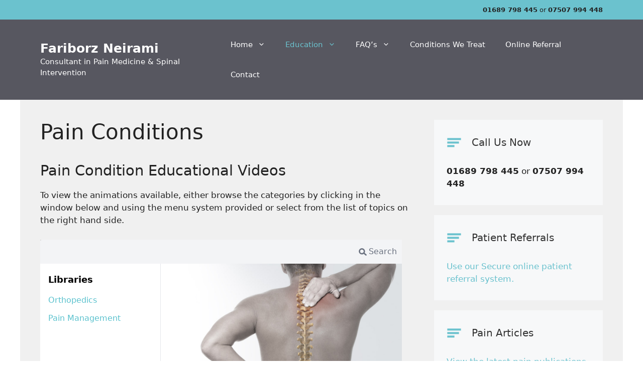

--- FILE ---
content_type: text/html; charset=UTF-8
request_url: https://pain-doc.co.uk/pain-conditions/
body_size: 11248
content:
<!DOCTYPE html>
<html lang="en-US">
<head>
	<meta charset="UTF-8">
	<meta name='robots' content='index, follow, max-image-preview:large, max-snippet:-1, max-video-preview:-1' />
	<style>img:is([sizes="auto" i], [sizes^="auto," i]) { contain-intrinsic-size: 3000px 1500px }</style>
	<meta name="viewport" content="width=device-width, initial-scale=1">
	<!-- This site is optimized with the Yoast SEO plugin v25.5 - https://yoast.com/wordpress/plugins/seo/ -->
	<title>Pain Conditions - Fariborz Neirami</title>
	<link rel="canonical" href="https://pain-doc.co.uk/pain-conditions/" />
	<meta property="og:locale" content="en_US" />
	<meta property="og:type" content="article" />
	<meta property="og:title" content="Pain Conditions - Fariborz Neirami" />
	<meta property="og:description" content="Pain Condition Educational Videos To view the animations available, either browse the categories by clicking in the window below and using the menu system provided or select from the list of topics on the right hand side." />
	<meta property="og:url" content="https://pain-doc.co.uk/pain-conditions/" />
	<meta property="og:site_name" content="Fariborz Neirami" />
	<meta property="article:modified_time" content="2020-06-05T16:50:46+00:00" />
	<meta name="twitter:card" content="summary_large_image" />
	<script type="application/ld+json" class="yoast-schema-graph">{"@context":"https://schema.org","@graph":[{"@type":"WebPage","@id":"https://pain-doc.co.uk/pain-conditions/","url":"https://pain-doc.co.uk/pain-conditions/","name":"Pain Conditions - Fariborz Neirami","isPartOf":{"@id":"https://pain-doc.co.uk/#website"},"datePublished":"2017-11-09T11:18:38+00:00","dateModified":"2020-06-05T16:50:46+00:00","breadcrumb":{"@id":"https://pain-doc.co.uk/pain-conditions/#breadcrumb"},"inLanguage":"en-US","potentialAction":[{"@type":"ReadAction","target":["https://pain-doc.co.uk/pain-conditions/"]}]},{"@type":"BreadcrumbList","@id":"https://pain-doc.co.uk/pain-conditions/#breadcrumb","itemListElement":[{"@type":"ListItem","position":1,"name":"Home","item":"https://pain-doc.co.uk/"},{"@type":"ListItem","position":2,"name":"Pain Conditions"}]},{"@type":"WebSite","@id":"https://pain-doc.co.uk/#website","url":"https://pain-doc.co.uk/","name":"Fariborz Neirami","description":"Consultant in Pain Medicine &amp; Spinal Intervention","potentialAction":[{"@type":"SearchAction","target":{"@type":"EntryPoint","urlTemplate":"https://pain-doc.co.uk/?s={search_term_string}"},"query-input":{"@type":"PropertyValueSpecification","valueRequired":true,"valueName":"search_term_string"}}],"inLanguage":"en-US"}]}</script>
	<!-- / Yoast SEO plugin. -->


<link rel="alternate" type="application/rss+xml" title="Fariborz Neirami &raquo; Feed" href="https://pain-doc.co.uk/feed/" />
<link rel="alternate" type="application/rss+xml" title="Fariborz Neirami &raquo; Comments Feed" href="https://pain-doc.co.uk/comments/feed/" />
<script>
window._wpemojiSettings = {"baseUrl":"https:\/\/s.w.org\/images\/core\/emoji\/16.0.1\/72x72\/","ext":".png","svgUrl":"https:\/\/s.w.org\/images\/core\/emoji\/16.0.1\/svg\/","svgExt":".svg","source":{"concatemoji":"https:\/\/pain-doc.co.uk\/wp-includes\/js\/wp-emoji-release.min.js?ver=6.8.3"}};
/*! This file is auto-generated */
!function(s,n){var o,i,e;function c(e){try{var t={supportTests:e,timestamp:(new Date).valueOf()};sessionStorage.setItem(o,JSON.stringify(t))}catch(e){}}function p(e,t,n){e.clearRect(0,0,e.canvas.width,e.canvas.height),e.fillText(t,0,0);var t=new Uint32Array(e.getImageData(0,0,e.canvas.width,e.canvas.height).data),a=(e.clearRect(0,0,e.canvas.width,e.canvas.height),e.fillText(n,0,0),new Uint32Array(e.getImageData(0,0,e.canvas.width,e.canvas.height).data));return t.every(function(e,t){return e===a[t]})}function u(e,t){e.clearRect(0,0,e.canvas.width,e.canvas.height),e.fillText(t,0,0);for(var n=e.getImageData(16,16,1,1),a=0;a<n.data.length;a++)if(0!==n.data[a])return!1;return!0}function f(e,t,n,a){switch(t){case"flag":return n(e,"\ud83c\udff3\ufe0f\u200d\u26a7\ufe0f","\ud83c\udff3\ufe0f\u200b\u26a7\ufe0f")?!1:!n(e,"\ud83c\udde8\ud83c\uddf6","\ud83c\udde8\u200b\ud83c\uddf6")&&!n(e,"\ud83c\udff4\udb40\udc67\udb40\udc62\udb40\udc65\udb40\udc6e\udb40\udc67\udb40\udc7f","\ud83c\udff4\u200b\udb40\udc67\u200b\udb40\udc62\u200b\udb40\udc65\u200b\udb40\udc6e\u200b\udb40\udc67\u200b\udb40\udc7f");case"emoji":return!a(e,"\ud83e\udedf")}return!1}function g(e,t,n,a){var r="undefined"!=typeof WorkerGlobalScope&&self instanceof WorkerGlobalScope?new OffscreenCanvas(300,150):s.createElement("canvas"),o=r.getContext("2d",{willReadFrequently:!0}),i=(o.textBaseline="top",o.font="600 32px Arial",{});return e.forEach(function(e){i[e]=t(o,e,n,a)}),i}function t(e){var t=s.createElement("script");t.src=e,t.defer=!0,s.head.appendChild(t)}"undefined"!=typeof Promise&&(o="wpEmojiSettingsSupports",i=["flag","emoji"],n.supports={everything:!0,everythingExceptFlag:!0},e=new Promise(function(e){s.addEventListener("DOMContentLoaded",e,{once:!0})}),new Promise(function(t){var n=function(){try{var e=JSON.parse(sessionStorage.getItem(o));if("object"==typeof e&&"number"==typeof e.timestamp&&(new Date).valueOf()<e.timestamp+604800&&"object"==typeof e.supportTests)return e.supportTests}catch(e){}return null}();if(!n){if("undefined"!=typeof Worker&&"undefined"!=typeof OffscreenCanvas&&"undefined"!=typeof URL&&URL.createObjectURL&&"undefined"!=typeof Blob)try{var e="postMessage("+g.toString()+"("+[JSON.stringify(i),f.toString(),p.toString(),u.toString()].join(",")+"));",a=new Blob([e],{type:"text/javascript"}),r=new Worker(URL.createObjectURL(a),{name:"wpTestEmojiSupports"});return void(r.onmessage=function(e){c(n=e.data),r.terminate(),t(n)})}catch(e){}c(n=g(i,f,p,u))}t(n)}).then(function(e){for(var t in e)n.supports[t]=e[t],n.supports.everything=n.supports.everything&&n.supports[t],"flag"!==t&&(n.supports.everythingExceptFlag=n.supports.everythingExceptFlag&&n.supports[t]);n.supports.everythingExceptFlag=n.supports.everythingExceptFlag&&!n.supports.flag,n.DOMReady=!1,n.readyCallback=function(){n.DOMReady=!0}}).then(function(){return e}).then(function(){var e;n.supports.everything||(n.readyCallback(),(e=n.source||{}).concatemoji?t(e.concatemoji):e.wpemoji&&e.twemoji&&(t(e.twemoji),t(e.wpemoji)))}))}((window,document),window._wpemojiSettings);
</script>
<style id='wp-emoji-styles-inline-css'>

	img.wp-smiley, img.emoji {
		display: inline !important;
		border: none !important;
		box-shadow: none !important;
		height: 1em !important;
		width: 1em !important;
		margin: 0 0.07em !important;
		vertical-align: -0.1em !important;
		background: none !important;
		padding: 0 !important;
	}
</style>
<link rel='stylesheet' id='wp-block-library-css' href='https://pain-doc.co.uk/wp-includes/css/dist/block-library/style.min.css?ver=6.8.3' media='all' />
<style id='classic-theme-styles-inline-css'>
/*! This file is auto-generated */
.wp-block-button__link{color:#fff;background-color:#32373c;border-radius:9999px;box-shadow:none;text-decoration:none;padding:calc(.667em + 2px) calc(1.333em + 2px);font-size:1.125em}.wp-block-file__button{background:#32373c;color:#fff;text-decoration:none}
</style>
<style id='global-styles-inline-css'>
:root{--wp--preset--aspect-ratio--square: 1;--wp--preset--aspect-ratio--4-3: 4/3;--wp--preset--aspect-ratio--3-4: 3/4;--wp--preset--aspect-ratio--3-2: 3/2;--wp--preset--aspect-ratio--2-3: 2/3;--wp--preset--aspect-ratio--16-9: 16/9;--wp--preset--aspect-ratio--9-16: 9/16;--wp--preset--color--black: #000000;--wp--preset--color--cyan-bluish-gray: #abb8c3;--wp--preset--color--white: #ffffff;--wp--preset--color--pale-pink: #f78da7;--wp--preset--color--vivid-red: #cf2e2e;--wp--preset--color--luminous-vivid-orange: #ff6900;--wp--preset--color--luminous-vivid-amber: #fcb900;--wp--preset--color--light-green-cyan: #7bdcb5;--wp--preset--color--vivid-green-cyan: #00d084;--wp--preset--color--pale-cyan-blue: #8ed1fc;--wp--preset--color--vivid-cyan-blue: #0693e3;--wp--preset--color--vivid-purple: #9b51e0;--wp--preset--color--contrast: var(--contrast);--wp--preset--color--contrast-2: var(--contrast-2);--wp--preset--color--contrast-3: var(--contrast-3);--wp--preset--color--base: var(--base);--wp--preset--color--base-2: var(--base-2);--wp--preset--color--base-3: var(--base-3);--wp--preset--color--accent: var(--accent);--wp--preset--gradient--vivid-cyan-blue-to-vivid-purple: linear-gradient(135deg,rgba(6,147,227,1) 0%,rgb(155,81,224) 100%);--wp--preset--gradient--light-green-cyan-to-vivid-green-cyan: linear-gradient(135deg,rgb(122,220,180) 0%,rgb(0,208,130) 100%);--wp--preset--gradient--luminous-vivid-amber-to-luminous-vivid-orange: linear-gradient(135deg,rgba(252,185,0,1) 0%,rgba(255,105,0,1) 100%);--wp--preset--gradient--luminous-vivid-orange-to-vivid-red: linear-gradient(135deg,rgba(255,105,0,1) 0%,rgb(207,46,46) 100%);--wp--preset--gradient--very-light-gray-to-cyan-bluish-gray: linear-gradient(135deg,rgb(238,238,238) 0%,rgb(169,184,195) 100%);--wp--preset--gradient--cool-to-warm-spectrum: linear-gradient(135deg,rgb(74,234,220) 0%,rgb(151,120,209) 20%,rgb(207,42,186) 40%,rgb(238,44,130) 60%,rgb(251,105,98) 80%,rgb(254,248,76) 100%);--wp--preset--gradient--blush-light-purple: linear-gradient(135deg,rgb(255,206,236) 0%,rgb(152,150,240) 100%);--wp--preset--gradient--blush-bordeaux: linear-gradient(135deg,rgb(254,205,165) 0%,rgb(254,45,45) 50%,rgb(107,0,62) 100%);--wp--preset--gradient--luminous-dusk: linear-gradient(135deg,rgb(255,203,112) 0%,rgb(199,81,192) 50%,rgb(65,88,208) 100%);--wp--preset--gradient--pale-ocean: linear-gradient(135deg,rgb(255,245,203) 0%,rgb(182,227,212) 50%,rgb(51,167,181) 100%);--wp--preset--gradient--electric-grass: linear-gradient(135deg,rgb(202,248,128) 0%,rgb(113,206,126) 100%);--wp--preset--gradient--midnight: linear-gradient(135deg,rgb(2,3,129) 0%,rgb(40,116,252) 100%);--wp--preset--font-size--small: 13px;--wp--preset--font-size--medium: 20px;--wp--preset--font-size--large: 36px;--wp--preset--font-size--x-large: 42px;--wp--preset--spacing--20: 0.44rem;--wp--preset--spacing--30: 0.67rem;--wp--preset--spacing--40: 1rem;--wp--preset--spacing--50: 1.5rem;--wp--preset--spacing--60: 2.25rem;--wp--preset--spacing--70: 3.38rem;--wp--preset--spacing--80: 5.06rem;--wp--preset--shadow--natural: 6px 6px 9px rgba(0, 0, 0, 0.2);--wp--preset--shadow--deep: 12px 12px 50px rgba(0, 0, 0, 0.4);--wp--preset--shadow--sharp: 6px 6px 0px rgba(0, 0, 0, 0.2);--wp--preset--shadow--outlined: 6px 6px 0px -3px rgba(255, 255, 255, 1), 6px 6px rgba(0, 0, 0, 1);--wp--preset--shadow--crisp: 6px 6px 0px rgba(0, 0, 0, 1);}:where(.is-layout-flex){gap: 0.5em;}:where(.is-layout-grid){gap: 0.5em;}body .is-layout-flex{display: flex;}.is-layout-flex{flex-wrap: wrap;align-items: center;}.is-layout-flex > :is(*, div){margin: 0;}body .is-layout-grid{display: grid;}.is-layout-grid > :is(*, div){margin: 0;}:where(.wp-block-columns.is-layout-flex){gap: 2em;}:where(.wp-block-columns.is-layout-grid){gap: 2em;}:where(.wp-block-post-template.is-layout-flex){gap: 1.25em;}:where(.wp-block-post-template.is-layout-grid){gap: 1.25em;}.has-black-color{color: var(--wp--preset--color--black) !important;}.has-cyan-bluish-gray-color{color: var(--wp--preset--color--cyan-bluish-gray) !important;}.has-white-color{color: var(--wp--preset--color--white) !important;}.has-pale-pink-color{color: var(--wp--preset--color--pale-pink) !important;}.has-vivid-red-color{color: var(--wp--preset--color--vivid-red) !important;}.has-luminous-vivid-orange-color{color: var(--wp--preset--color--luminous-vivid-orange) !important;}.has-luminous-vivid-amber-color{color: var(--wp--preset--color--luminous-vivid-amber) !important;}.has-light-green-cyan-color{color: var(--wp--preset--color--light-green-cyan) !important;}.has-vivid-green-cyan-color{color: var(--wp--preset--color--vivid-green-cyan) !important;}.has-pale-cyan-blue-color{color: var(--wp--preset--color--pale-cyan-blue) !important;}.has-vivid-cyan-blue-color{color: var(--wp--preset--color--vivid-cyan-blue) !important;}.has-vivid-purple-color{color: var(--wp--preset--color--vivid-purple) !important;}.has-black-background-color{background-color: var(--wp--preset--color--black) !important;}.has-cyan-bluish-gray-background-color{background-color: var(--wp--preset--color--cyan-bluish-gray) !important;}.has-white-background-color{background-color: var(--wp--preset--color--white) !important;}.has-pale-pink-background-color{background-color: var(--wp--preset--color--pale-pink) !important;}.has-vivid-red-background-color{background-color: var(--wp--preset--color--vivid-red) !important;}.has-luminous-vivid-orange-background-color{background-color: var(--wp--preset--color--luminous-vivid-orange) !important;}.has-luminous-vivid-amber-background-color{background-color: var(--wp--preset--color--luminous-vivid-amber) !important;}.has-light-green-cyan-background-color{background-color: var(--wp--preset--color--light-green-cyan) !important;}.has-vivid-green-cyan-background-color{background-color: var(--wp--preset--color--vivid-green-cyan) !important;}.has-pale-cyan-blue-background-color{background-color: var(--wp--preset--color--pale-cyan-blue) !important;}.has-vivid-cyan-blue-background-color{background-color: var(--wp--preset--color--vivid-cyan-blue) !important;}.has-vivid-purple-background-color{background-color: var(--wp--preset--color--vivid-purple) !important;}.has-black-border-color{border-color: var(--wp--preset--color--black) !important;}.has-cyan-bluish-gray-border-color{border-color: var(--wp--preset--color--cyan-bluish-gray) !important;}.has-white-border-color{border-color: var(--wp--preset--color--white) !important;}.has-pale-pink-border-color{border-color: var(--wp--preset--color--pale-pink) !important;}.has-vivid-red-border-color{border-color: var(--wp--preset--color--vivid-red) !important;}.has-luminous-vivid-orange-border-color{border-color: var(--wp--preset--color--luminous-vivid-orange) !important;}.has-luminous-vivid-amber-border-color{border-color: var(--wp--preset--color--luminous-vivid-amber) !important;}.has-light-green-cyan-border-color{border-color: var(--wp--preset--color--light-green-cyan) !important;}.has-vivid-green-cyan-border-color{border-color: var(--wp--preset--color--vivid-green-cyan) !important;}.has-pale-cyan-blue-border-color{border-color: var(--wp--preset--color--pale-cyan-blue) !important;}.has-vivid-cyan-blue-border-color{border-color: var(--wp--preset--color--vivid-cyan-blue) !important;}.has-vivid-purple-border-color{border-color: var(--wp--preset--color--vivid-purple) !important;}.has-vivid-cyan-blue-to-vivid-purple-gradient-background{background: var(--wp--preset--gradient--vivid-cyan-blue-to-vivid-purple) !important;}.has-light-green-cyan-to-vivid-green-cyan-gradient-background{background: var(--wp--preset--gradient--light-green-cyan-to-vivid-green-cyan) !important;}.has-luminous-vivid-amber-to-luminous-vivid-orange-gradient-background{background: var(--wp--preset--gradient--luminous-vivid-amber-to-luminous-vivid-orange) !important;}.has-luminous-vivid-orange-to-vivid-red-gradient-background{background: var(--wp--preset--gradient--luminous-vivid-orange-to-vivid-red) !important;}.has-very-light-gray-to-cyan-bluish-gray-gradient-background{background: var(--wp--preset--gradient--very-light-gray-to-cyan-bluish-gray) !important;}.has-cool-to-warm-spectrum-gradient-background{background: var(--wp--preset--gradient--cool-to-warm-spectrum) !important;}.has-blush-light-purple-gradient-background{background: var(--wp--preset--gradient--blush-light-purple) !important;}.has-blush-bordeaux-gradient-background{background: var(--wp--preset--gradient--blush-bordeaux) !important;}.has-luminous-dusk-gradient-background{background: var(--wp--preset--gradient--luminous-dusk) !important;}.has-pale-ocean-gradient-background{background: var(--wp--preset--gradient--pale-ocean) !important;}.has-electric-grass-gradient-background{background: var(--wp--preset--gradient--electric-grass) !important;}.has-midnight-gradient-background{background: var(--wp--preset--gradient--midnight) !important;}.has-small-font-size{font-size: var(--wp--preset--font-size--small) !important;}.has-medium-font-size{font-size: var(--wp--preset--font-size--medium) !important;}.has-large-font-size{font-size: var(--wp--preset--font-size--large) !important;}.has-x-large-font-size{font-size: var(--wp--preset--font-size--x-large) !important;}
:where(.wp-block-post-template.is-layout-flex){gap: 1.25em;}:where(.wp-block-post-template.is-layout-grid){gap: 1.25em;}
:where(.wp-block-columns.is-layout-flex){gap: 2em;}:where(.wp-block-columns.is-layout-grid){gap: 2em;}
:root :where(.wp-block-pullquote){font-size: 1.5em;line-height: 1.6;}
</style>
<link rel='stylesheet' id='widgetopts-styles-css' href='https://pain-doc.co.uk/wp-content/plugins/widget-options/assets/css/widget-options.css?ver=4.1.3' media='all' />
<link rel='stylesheet' id='generate-widget-areas-css' href='https://pain-doc.co.uk/wp-content/themes/generatepress/assets/css/components/widget-areas.min.css?ver=3.6.1' media='all' />
<link rel='stylesheet' id='generate-style-css' href='https://pain-doc.co.uk/wp-content/themes/generatepress/assets/css/main.min.css?ver=3.6.1' media='all' />
<style id='generate-style-inline-css'>
body{background-color:var(--base-3);color:var(--contrast);}a{color:var(--accent);}a:hover, a:focus, a:active{color:var(--contrast);}.wp-block-group__inner-container{max-width:1200px;margin-left:auto;margin-right:auto;}:root{--contrast:#222222;--contrast-2:#575760;--contrast-3:#b2b2be;--base:#f0f0f0;--base-2:#f7f8f9;--base-3:#ffffff;--accent:#6BC2CE;}:root .has-contrast-color{color:var(--contrast);}:root .has-contrast-background-color{background-color:var(--contrast);}:root .has-contrast-2-color{color:var(--contrast-2);}:root .has-contrast-2-background-color{background-color:var(--contrast-2);}:root .has-contrast-3-color{color:var(--contrast-3);}:root .has-contrast-3-background-color{background-color:var(--contrast-3);}:root .has-base-color{color:var(--base);}:root .has-base-background-color{background-color:var(--base);}:root .has-base-2-color{color:var(--base-2);}:root .has-base-2-background-color{background-color:var(--base-2);}:root .has-base-3-color{color:var(--base-3);}:root .has-base-3-background-color{background-color:var(--base-3);}:root .has-accent-color{color:var(--accent);}:root .has-accent-background-color{background-color:var(--accent);}.top-bar{background-color:var(--accent);color:var(--contrast);}.top-bar a{color:#ffffff;}.top-bar a:hover{color:#303030;}.site-header{background-color:var(--contrast-2);color:var(--base-3);}.site-header a{color:var(--accent);}.site-header a:hover{color:var(--base-3);}.main-title a,.main-title a:hover{color:var(--base-3);}.site-description{color:var(--base-3);}.mobile-menu-control-wrapper .menu-toggle,.mobile-menu-control-wrapper .menu-toggle:hover,.mobile-menu-control-wrapper .menu-toggle:focus,.has-inline-mobile-toggle #site-navigation.toggled{background-color:rgba(0, 0, 0, 0.02);}.main-navigation,.main-navigation ul ul{background-color:var(--contrast-2);}.main-navigation .main-nav ul li a, .main-navigation .menu-toggle, .main-navigation .menu-bar-items{color:var(--base-3);}.main-navigation .main-nav ul li:not([class*="current-menu-"]):hover > a, .main-navigation .main-nav ul li:not([class*="current-menu-"]):focus > a, .main-navigation .main-nav ul li.sfHover:not([class*="current-menu-"]) > a, .main-navigation .menu-bar-item:hover > a, .main-navigation .menu-bar-item.sfHover > a{color:var(--accent);background-color:var(--contrast-2);}button.menu-toggle:hover,button.menu-toggle:focus{color:var(--base-3);}.main-navigation .main-nav ul li[class*="current-menu-"] > a{color:var(--accent);background-color:var(--contrast-2);}.navigation-search input[type="search"],.navigation-search input[type="search"]:active, .navigation-search input[type="search"]:focus, .main-navigation .main-nav ul li.search-item.active > a, .main-navigation .menu-bar-items .search-item.active > a{color:var(--accent);background-color:var(--contrast-2);}.main-navigation ul ul{background-color:var(--contrast-2);}.main-navigation .main-nav ul ul li a{color:var(--base-3);}.main-navigation .main-nav ul ul li:not([class*="current-menu-"]):hover > a,.main-navigation .main-nav ul ul li:not([class*="current-menu-"]):focus > a, .main-navigation .main-nav ul ul li.sfHover:not([class*="current-menu-"]) > a{color:var(--accent);background-color:var(--contrast-2);}.main-navigation .main-nav ul ul li[class*="current-menu-"] > a{color:var(--accent);background-color:var(--contrast-2);}.separate-containers .inside-article, .separate-containers .comments-area, .separate-containers .page-header, .one-container .container, .separate-containers .paging-navigation, .inside-page-header{background-color:var(--base);}.entry-title a{color:var(--contrast);}.entry-title a:hover{color:var(--contrast-2);}.entry-meta{color:var(--contrast-2);}.sidebar .widget{background-color:var(--base-2);}.footer-widgets{color:var(--base-3);background-color:var(--contrast-2);}.footer-widgets a{color:var(--base-3);}.footer-widgets a:hover{color:var(--accent);}.site-info{color:var(--base-3);background-color:var(--accent);}.site-info a{color:var(--base-3);}.site-info a:hover{color:var(--contrast);}.footer-bar .widget_nav_menu .current-menu-item a{color:var(--contrast);}input[type="text"],input[type="email"],input[type="url"],input[type="password"],input[type="search"],input[type="tel"],input[type="number"],textarea,select{color:var(--contrast);background-color:var(--base-2);border-color:var(--base);}input[type="text"]:focus,input[type="email"]:focus,input[type="url"]:focus,input[type="password"]:focus,input[type="search"]:focus,input[type="tel"]:focus,input[type="number"]:focus,textarea:focus,select:focus{color:var(--contrast);background-color:var(--base-2);border-color:var(--contrast-3);}button,html input[type="button"],input[type="reset"],input[type="submit"],a.button,a.wp-block-button__link:not(.has-background){color:#ffffff;background-color:#55555e;}button:hover,html input[type="button"]:hover,input[type="reset"]:hover,input[type="submit"]:hover,a.button:hover,button:focus,html input[type="button"]:focus,input[type="reset"]:focus,input[type="submit"]:focus,a.button:focus,a.wp-block-button__link:not(.has-background):active,a.wp-block-button__link:not(.has-background):focus,a.wp-block-button__link:not(.has-background):hover{color:#ffffff;background-color:#3f4047;}a.generate-back-to-top{background-color:rgba( 0,0,0,0.4 );color:#ffffff;}a.generate-back-to-top:hover,a.generate-back-to-top:focus{background-color:rgba( 0,0,0,0.6 );color:#ffffff;}:root{--gp-search-modal-bg-color:var(--base-3);--gp-search-modal-text-color:var(--contrast);--gp-search-modal-overlay-bg-color:rgba(0,0,0,0.2);}@media (max-width: 1200px){.main-navigation .menu-bar-item:hover > a, .main-navigation .menu-bar-item.sfHover > a{background:none;color:var(--base-3);}}.nav-below-header .main-navigation .inside-navigation.grid-container, .nav-above-header .main-navigation .inside-navigation.grid-container{padding:0px 20px 0px 20px;}.site-main .wp-block-group__inner-container{padding:40px;}.separate-containers .paging-navigation{padding-top:20px;padding-bottom:20px;}.entry-content .alignwide, body:not(.no-sidebar) .entry-content .alignfull{margin-left:-40px;width:calc(100% + 80px);max-width:calc(100% + 80px);}.rtl .menu-item-has-children .dropdown-menu-toggle{padding-left:20px;}.rtl .main-navigation .main-nav ul li.menu-item-has-children > a{padding-right:20px;}.widget-area .widget{padding:30px 25px 30px 25px;}@media (max-width:768px){.separate-containers .inside-article, .separate-containers .comments-area, .separate-containers .page-header, .separate-containers .paging-navigation, .one-container .site-content, .inside-page-header{padding:30px;}.site-main .wp-block-group__inner-container{padding:30px;}.inside-top-bar{padding-right:30px;padding-left:30px;}.inside-header{padding-right:30px;padding-left:30px;}.widget-area .widget{padding-top:30px;padding-right:30px;padding-bottom:30px;padding-left:30px;}.footer-widgets-container{padding-top:30px;padding-right:30px;padding-bottom:30px;padding-left:30px;}.inside-site-info{padding-right:30px;padding-left:30px;}.entry-content .alignwide, body:not(.no-sidebar) .entry-content .alignfull{margin-left:-30px;width:calc(100% + 60px);max-width:calc(100% + 60px);}.one-container .site-main .paging-navigation{margin-bottom:20px;}}/* End cached CSS */.is-right-sidebar{width:30%;}.is-left-sidebar{width:30%;}.site-content .content-area{width:70%;}@media (max-width: 1200px){.main-navigation .menu-toggle,.sidebar-nav-mobile:not(#sticky-placeholder){display:block;}.main-navigation ul,.gen-sidebar-nav,.main-navigation:not(.slideout-navigation):not(.toggled) .main-nav > ul,.has-inline-mobile-toggle #site-navigation .inside-navigation > *:not(.navigation-search):not(.main-nav){display:none;}.nav-align-right .inside-navigation,.nav-align-center .inside-navigation{justify-content:space-between;}.has-inline-mobile-toggle .mobile-menu-control-wrapper{display:flex;flex-wrap:wrap;}.has-inline-mobile-toggle .inside-header{flex-direction:row;text-align:left;flex-wrap:wrap;}.has-inline-mobile-toggle .header-widget,.has-inline-mobile-toggle #site-navigation{flex-basis:100%;}.nav-float-left .has-inline-mobile-toggle #site-navigation{order:10;}}
.dynamic-author-image-rounded{border-radius:100%;}.dynamic-featured-image, .dynamic-author-image{vertical-align:middle;}.one-container.blog .dynamic-content-template:not(:last-child), .one-container.archive .dynamic-content-template:not(:last-child){padding-bottom:0px;}.dynamic-entry-excerpt > p:last-child{margin-bottom:0px;}
</style>
<!--n2css--><!--n2js--><link rel="https://api.w.org/" href="https://pain-doc.co.uk/wp-json/" /><link rel="alternate" title="JSON" type="application/json" href="https://pain-doc.co.uk/wp-json/wp/v2/pages/29" /><link rel="EditURI" type="application/rsd+xml" title="RSD" href="https://pain-doc.co.uk/xmlrpc.php?rsd" />
<meta name="generator" content="WordPress 6.8.3" />
<link rel='shortlink' href='https://pain-doc.co.uk/?p=29' />
<link rel="alternate" title="oEmbed (JSON)" type="application/json+oembed" href="https://pain-doc.co.uk/wp-json/oembed/1.0/embed?url=https%3A%2F%2Fpain-doc.co.uk%2Fpain-conditions%2F" />
<link rel="alternate" title="oEmbed (XML)" type="text/xml+oembed" href="https://pain-doc.co.uk/wp-json/oembed/1.0/embed?url=https%3A%2F%2Fpain-doc.co.uk%2Fpain-conditions%2F&#038;format=xml" />
<link rel="icon" href="https://pain-doc.co.uk/wp-content/uploads/2022/10/lines-bullet.png" sizes="32x32" />
<link rel="icon" href="https://pain-doc.co.uk/wp-content/uploads/2022/10/lines-bullet.png" sizes="192x192" />
<link rel="apple-touch-icon" href="https://pain-doc.co.uk/wp-content/uploads/2022/10/lines-bullet.png" />
<meta name="msapplication-TileImage" content="https://pain-doc.co.uk/wp-content/uploads/2022/10/lines-bullet.png" />
		<style id="wp-custom-css">
			.fntopbar {
	margin-bottom:0px;
}
.fariborzhosptitle {
	color:#6BC2CE;
}
.widget-title {
	color:#333333;
	background: url("https://pain-doc.co.uk/wp-content/uploads/2022/10/lines-bullet.png") left no-repeat transparent;
	padding-left: 50px;
}		</style>
		</head>

<body class="wp-singular page-template-default page page-id-29 page-parent wp-embed-responsive wp-theme-generatepress post-image-aligned-center sticky-menu-fade right-sidebar nav-float-right one-container header-aligned-left dropdown-hover" itemtype="https://schema.org/WebPage" itemscope>
	<a class="screen-reader-text skip-link" href="#content" title="Skip to content">Skip to content</a>		<div class="top-bar top-bar-align-right">
			<div class="inside-top-bar grid-container">
				<aside id="custom_html-21" class="widget_text widget inner-padding widget_custom_html"><div class="textwidget custom-html-widget"><!-- wp:paragraph {"className":"fntopbar"} -->
<p class="fntopbar"><strong>01689 798 445</strong>&nbsp;or&nbsp;<strong>07507 994 448</strong></p></div></aside>			</div>
		</div>
				<header class="site-header has-inline-mobile-toggle" id="masthead" aria-label="Site"  itemtype="https://schema.org/WPHeader" itemscope>
			<div class="inside-header grid-container">
				<div class="site-branding">
						<p class="main-title" itemprop="headline">
					<a href="https://pain-doc.co.uk/" rel="home">Fariborz Neirami</a>
				</p>
						<p class="site-description" itemprop="description">Consultant in Pain Medicine & Spinal Intervention</p>
					</div>	<nav class="main-navigation mobile-menu-control-wrapper" id="mobile-menu-control-wrapper" aria-label="Mobile Toggle">
				<button data-nav="site-navigation" class="menu-toggle" aria-controls="primary-menu" aria-expanded="false">
			<span class="gp-icon icon-menu-bars"><svg viewBox="0 0 512 512" aria-hidden="true" xmlns="http://www.w3.org/2000/svg" width="1em" height="1em"><path d="M0 96c0-13.255 10.745-24 24-24h464c13.255 0 24 10.745 24 24s-10.745 24-24 24H24c-13.255 0-24-10.745-24-24zm0 160c0-13.255 10.745-24 24-24h464c13.255 0 24 10.745 24 24s-10.745 24-24 24H24c-13.255 0-24-10.745-24-24zm0 160c0-13.255 10.745-24 24-24h464c13.255 0 24 10.745 24 24s-10.745 24-24 24H24c-13.255 0-24-10.745-24-24z" /></svg><svg viewBox="0 0 512 512" aria-hidden="true" xmlns="http://www.w3.org/2000/svg" width="1em" height="1em"><path d="M71.029 71.029c9.373-9.372 24.569-9.372 33.942 0L256 222.059l151.029-151.03c9.373-9.372 24.569-9.372 33.942 0 9.372 9.373 9.372 24.569 0 33.942L289.941 256l151.03 151.029c9.372 9.373 9.372 24.569 0 33.942-9.373 9.372-24.569 9.372-33.942 0L256 289.941l-151.029 151.03c-9.373 9.372-24.569 9.372-33.942 0-9.372-9.373-9.372-24.569 0-33.942L222.059 256 71.029 104.971c-9.372-9.373-9.372-24.569 0-33.942z" /></svg></span><span class="screen-reader-text">Menu</span>		</button>
	</nav>
			<nav class="main-navigation sub-menu-right" id="site-navigation" aria-label="Primary"  itemtype="https://schema.org/SiteNavigationElement" itemscope>
			<div class="inside-navigation grid-container">
								<button class="menu-toggle" aria-controls="primary-menu" aria-expanded="false">
					<span class="gp-icon icon-menu-bars"><svg viewBox="0 0 512 512" aria-hidden="true" xmlns="http://www.w3.org/2000/svg" width="1em" height="1em"><path d="M0 96c0-13.255 10.745-24 24-24h464c13.255 0 24 10.745 24 24s-10.745 24-24 24H24c-13.255 0-24-10.745-24-24zm0 160c0-13.255 10.745-24 24-24h464c13.255 0 24 10.745 24 24s-10.745 24-24 24H24c-13.255 0-24-10.745-24-24zm0 160c0-13.255 10.745-24 24-24h464c13.255 0 24 10.745 24 24s-10.745 24-24 24H24c-13.255 0-24-10.745-24-24z" /></svg><svg viewBox="0 0 512 512" aria-hidden="true" xmlns="http://www.w3.org/2000/svg" width="1em" height="1em"><path d="M71.029 71.029c9.373-9.372 24.569-9.372 33.942 0L256 222.059l151.029-151.03c9.373-9.372 24.569-9.372 33.942 0 9.372 9.373 9.372 24.569 0 33.942L289.941 256l151.03 151.029c9.372 9.373 9.372 24.569 0 33.942-9.373 9.372-24.569 9.372-33.942 0L256 289.941l-151.029 151.03c-9.373 9.372-24.569 9.372-33.942 0-9.372-9.373-9.372-24.569 0-33.942L222.059 256 71.029 104.971c-9.372-9.373-9.372-24.569 0-33.942z" /></svg></span><span class="screen-reader-text">Menu</span>				</button>
				<div id="primary-menu" class="main-nav"><ul id="menu-home-page-m" class=" menu sf-menu"><li id="menu-item-176" class="menu-item menu-item-type-custom menu-item-object-custom menu-item-home menu-item-has-children menu-item-176"><a href="https://pain-doc.co.uk/">Home<span role="presentation" class="dropdown-menu-toggle"><span class="gp-icon icon-arrow"><svg viewBox="0 0 330 512" aria-hidden="true" xmlns="http://www.w3.org/2000/svg" width="1em" height="1em"><path d="M305.913 197.085c0 2.266-1.133 4.815-2.833 6.514L171.087 335.593c-1.7 1.7-4.249 2.832-6.515 2.832s-4.815-1.133-6.515-2.832L26.064 203.599c-1.7-1.7-2.832-4.248-2.832-6.514s1.132-4.816 2.832-6.515l14.162-14.163c1.7-1.699 3.966-2.832 6.515-2.832 2.266 0 4.815 1.133 6.515 2.832l111.316 111.317 111.316-111.317c1.7-1.699 4.249-2.832 6.515-2.832s4.815 1.133 6.515 2.832l14.162 14.163c1.7 1.7 2.833 4.249 2.833 6.515z" /></svg></span></span></a>
<ul class="sub-menu">
	<li id="menu-item-183" class="menu-item menu-item-type-post_type menu-item-object-page menu-item-183"><a href="https://pain-doc.co.uk/fariborz-neirami-consultant-in-pain-management-and-medicine/">Who Are We</a></li>
	<li id="menu-item-223" class="menu-item menu-item-type-post_type menu-item-object-page menu-item-223"><a href="https://pain-doc.co.uk/latest-pain-articles/">Latest Pain Articles</a></li>
</ul>
</li>
<li id="menu-item-253" class="menu-item menu-item-type-custom menu-item-object-custom current-menu-item current-menu-ancestor current-menu-parent menu-item-has-children menu-item-253"><a href="https://pain-doc.co.uk/pain-conditions/" aria-current="page">Education<span role="presentation" class="dropdown-menu-toggle"><span class="gp-icon icon-arrow"><svg viewBox="0 0 330 512" aria-hidden="true" xmlns="http://www.w3.org/2000/svg" width="1em" height="1em"><path d="M305.913 197.085c0 2.266-1.133 4.815-2.833 6.514L171.087 335.593c-1.7 1.7-4.249 2.832-6.515 2.832s-4.815-1.133-6.515-2.832L26.064 203.599c-1.7-1.7-2.832-4.248-2.832-6.514s1.132-4.816 2.832-6.515l14.162-14.163c1.7-1.699 3.966-2.832 6.515-2.832 2.266 0 4.815 1.133 6.515 2.832l111.316 111.317 111.316-111.317c1.7-1.699 4.249-2.832 6.515-2.832s4.815 1.133 6.515 2.832l14.162 14.163c1.7 1.7 2.833 4.249 2.833 6.515z" /></svg></span></span></a>
<ul class="sub-menu">
	<li id="menu-item-181" class="menu-item menu-item-type-post_type menu-item-object-page current-menu-item page_item page-item-29 current_page_item menu-item-181"><a href="https://pain-doc.co.uk/pain-conditions/" aria-current="page">Pain Conditions</a></li>
	<li id="menu-item-180" class="menu-item menu-item-type-post_type menu-item-object-page menu-item-180"><a href="https://pain-doc.co.uk/pain-intervention/">Pain Intervention</a></li>
</ul>
</li>
<li id="menu-item-177" class="menu-item menu-item-type-post_type menu-item-object-page menu-item-has-children menu-item-177"><a href="https://pain-doc.co.uk/faqs/">FAQ&#8217;s<span role="presentation" class="dropdown-menu-toggle"><span class="gp-icon icon-arrow"><svg viewBox="0 0 330 512" aria-hidden="true" xmlns="http://www.w3.org/2000/svg" width="1em" height="1em"><path d="M305.913 197.085c0 2.266-1.133 4.815-2.833 6.514L171.087 335.593c-1.7 1.7-4.249 2.832-6.515 2.832s-4.815-1.133-6.515-2.832L26.064 203.599c-1.7-1.7-2.832-4.248-2.832-6.514s1.132-4.816 2.832-6.515l14.162-14.163c1.7-1.699 3.966-2.832 6.515-2.832 2.266 0 4.815 1.133 6.515 2.832l111.316 111.317 111.316-111.317c1.7-1.699 4.249-2.832 6.515-2.832s4.815 1.133 6.515 2.832l14.162 14.163c1.7 1.7 2.833 4.249 2.833 6.515z" /></svg></span></span></a>
<ul class="sub-menu">
	<li id="menu-item-184" class="menu-item menu-item-type-post_type menu-item-object-page menu-item-184"><a href="https://pain-doc.co.uk/faqs/back-pain/">Back Pain</a></li>
	<li id="menu-item-185" class="menu-item menu-item-type-post_type menu-item-object-page menu-item-185"><a href="https://pain-doc.co.uk/faqs/neck-and-shoulder-pain/">Neck and Shoulder Pain</a></li>
	<li id="menu-item-186" class="menu-item menu-item-type-post_type menu-item-object-page menu-item-186"><a href="https://pain-doc.co.uk/faqs/chemical-sympathetectomy/">Chemical Sympathetectomy</a></li>
	<li id="menu-item-187" class="menu-item menu-item-type-post_type menu-item-object-page menu-item-187"><a href="https://pain-doc.co.uk/faqs/chronic-pain-and-the-management-service/">Chronic Pain and the Management Service</a></li>
	<li id="menu-item-188" class="menu-item menu-item-type-post_type menu-item-object-page menu-item-188"><a href="https://pain-doc.co.uk/faqs/dorsal-root-ganglion-block/">Dorsal Root Ganglion Block</a></li>
	<li id="menu-item-189" class="menu-item menu-item-type-post_type menu-item-object-page menu-item-189"><a href="https://pain-doc.co.uk/faqs/epidural-injection/">Epidural Injection</a></li>
	<li id="menu-item-190" class="menu-item menu-item-type-post_type menu-item-object-page menu-item-190"><a href="https://pain-doc.co.uk/faqs/cervical-thoracic-and-lumbar-facet-joint-injections/">Cervical, Thoracic and Lumbar Facet Joint Injections</a></li>
	<li id="menu-item-191" class="menu-item menu-item-type-post_type menu-item-object-page menu-item-191"><a href="https://pain-doc.co.uk/faqs/intravenous-regional-block/">Intravenous Regional Block</a></li>
	<li id="menu-item-192" class="menu-item menu-item-type-post_type menu-item-object-page menu-item-192"><a href="https://pain-doc.co.uk/faqs/lumbar-sympathectomy/">Lumbar Sympathectomy</a></li>
	<li id="menu-item-193" class="menu-item menu-item-type-post_type menu-item-object-page menu-item-193"><a href="https://pain-doc.co.uk/faqs/occipital-nerve-block/">Occipital Nerve Block</a></li>
	<li id="menu-item-194" class="menu-item menu-item-type-post_type menu-item-object-page menu-item-194"><a href="https://pain-doc.co.uk/faqs/pain-clinic-aftercare/">Pain Clinic Aftercare</a></li>
	<li id="menu-item-195" class="menu-item menu-item-type-post_type menu-item-object-page menu-item-195"><a href="https://pain-doc.co.uk/faqs/para-vertibral-blocks/">Para Vertibral Blocks</a></li>
	<li id="menu-item-196" class="menu-item menu-item-type-post_type menu-item-object-page menu-item-196"><a href="https://pain-doc.co.uk/faqs/pulse-radio-frequency/">Pulse Radio Frequency</a></li>
	<li id="menu-item-197" class="menu-item menu-item-type-post_type menu-item-object-page menu-item-197"><a href="https://pain-doc.co.uk/faqs/radio-frequency-denervation/">Radio Frequency Denervation</a></li>
	<li id="menu-item-198" class="menu-item menu-item-type-post_type menu-item-object-page menu-item-198"><a href="https://pain-doc.co.uk/faqs/sacro-iliac-joint-injections/">Sacro-Iliac Joint Injections</a></li>
	<li id="menu-item-199" class="menu-item menu-item-type-post_type menu-item-object-page menu-item-199"><a href="https://pain-doc.co.uk/faqs/stellate-ganglion-block/">Stellate Ganglion Block</a></li>
	<li id="menu-item-200" class="menu-item menu-item-type-post_type menu-item-object-page menu-item-200"><a href="https://pain-doc.co.uk/faqs/trigger-point-injection/">Trigger Point Injection</a></li>
	<li id="menu-item-201" class="menu-item menu-item-type-post_type menu-item-object-page menu-item-201"><a href="https://pain-doc.co.uk/faqs/coeliac-plexus-block/">Coeliac Plexus Block</a></li>
	<li id="menu-item-202" class="menu-item menu-item-type-post_type menu-item-object-page menu-item-202"><a href="https://pain-doc.co.uk/faqs/complex-regional-pain-syndrome-crps/">Complex Regional Pain Syndrome (CRPS)</a></li>
</ul>
</li>
<li id="menu-item-178" class="menu-item menu-item-type-post_type menu-item-object-page menu-item-178"><a href="https://pain-doc.co.uk/conditions-we-treat/">Conditions We Treat</a></li>
<li id="menu-item-385" class="menu-item menu-item-type-custom menu-item-object-custom menu-item-385"><a href="https://pain-doc.co.uk/online-referral/">Online Referral</a></li>
<li id="menu-item-182" class="menu-item menu-item-type-post_type menu-item-object-page menu-item-182"><a href="https://pain-doc.co.uk/contact/">Contact</a></li>
</ul></div>			</div>
		</nav>
					</div>
		</header>
		
	<div class="site grid-container container hfeed" id="page">
				<div class="site-content" id="content">
			
	<div class="content-area" id="primary">
		<main class="site-main" id="main">
			
<article id="post-29" class="post-29 page type-page status-publish" itemtype="https://schema.org/CreativeWork" itemscope>
	<div class="inside-article">
		
			<header class="entry-header">
				<h1 class="entry-title" itemprop="headline">Pain Conditions</h1>			</header>

			
		<div class="entry-content" itemprop="text">
			<h3>Pain Condition Educational Videos</h3>
<p>To view the animations available, either browse the categories by clicking in the window below and using the menu system provided or select from the list of topics on the right hand side.</p>
<p><!-- ViewMedica Embed Start --></p>
<div id="vm"></div>
<p><script type="text/javascript" src="https://www.swarminteractive.com/js/vm.js"></script><br />
<script type="text/javascript">client="3505"; width=720; vm_open();</script><br />
<!-- ViewMedica Embed End --></p>
		</div>

			</div>
</article>
		</main>
	</div>

	<div class="widget-area sidebar is-right-sidebar" id="right-sidebar">
	<div class="inside-right-sidebar">
		<aside id="custom_html-13" class="widget_text widget inner-padding widget_custom_html"><h2 class="widget-title">Call Us Now</h2><div class="textwidget custom-html-widget"><strong>01689 798 445</strong> or <strong>07507 994 448</strong></div></aside><aside id="custom_html-2" class="widget_text widget inner-padding widget_custom_html"><h2 class="widget-title">Patient Referrals</h2><div class="textwidget custom-html-widget"><a href="online-referral/">Use our Secure online patient referral system.</a></div></aside><aside id="text-4" class="widget inner-padding widget_text"><h2 class="widget-title">Pain Articles</h2>			<div class="textwidget"><p><a href="https://pain-doc.co.uk/latest-pain-articles/">View the latest pain publications by Fariborz Neirami</a></p>
</div>
		</aside><aside id="text-3" class="widget inner-padding widget_text"><h2 class="widget-title">Pain Condition Videos</h2>			<div class="textwidget"><ul>
<li><a href="https://pain-doc.co.uk/pain-conditions/cervical-radiculopathy/">Cervical Radiculopathy</a></li>
<li><a href="https://pain-doc.co.uk/pain-conditions/coccydynia/">Coccydynia</a></li>
<li><a href="https://pain-doc.co.uk/faqs/complex-regional-pain-syndrome-crps/">Complex Regional Pain Syndrome</a></li>
<li><a href="https://pain-doc.co.uk/pain-conditions/compression-fractures-of-the-spine/">Compression Fractures of the Spine</a></li>
<li><a href="https://pain-doc.co.uk/pain-conditions/chronic-lateral-ankle-pain/">Chronic Lateral Ankle Pain</a></li>
<li><a href="https://pain-doc.co.uk/pain-conditions/degenerative-disc-disease/">Degenerative Disc Disease</a></li>
<li><a href="https://pain-doc.co.uk/pain-conditions/facet-joint-syndrome/">Facet Joint Syndrome</a></li>
<li><a href="https://pain-doc.co.uk/pain-conditions/herniated-discs/">Herniated Discs</a></li>
<li><a href="https://pain-doc.co.uk/pain-conditions/herniated-disc-cervical/">Herniated Disc (Cervical)</a></li>
<li><a href="https://pain-doc.co.uk/pain-conditions/lumbar-radiculopathy-sciatica/">Lumbar Radiculopathy Sciatica</a></li>
<li><a href="https://pain-doc.co.uk/pain-conditions/migraine-headaches/">Migraine Headaches</a></li>
<li><a href="https://pain-doc.co.uk/pain-conditions/occipital-neuralgia-arnolds-neuralgia/">Occipital Neuralgia (Arnold&#8217;s Neuralgia)</a></li>
<li><a href="https://pain-doc.co.uk/pain-conditions/plantar-fasciitis/">Plantar Fasciitis</a></li>
<li><a href="https://pain-doc.co.uk/pain-conditions/piriformis-syndrome/">Piriformis Syndrome</a></li>
<li><a href="https://pain-doc.co.uk/pain-conditions/post-laminectomy-syndrome/">Post Laminectomy Syndrome</a></li>
<li><a href="https://pain-doc.co.uk/pain-conditions/sacroiliac-joint-pain/">Sacroiliac Joint Pain</a></li>
<li><a href="https://pain-doc.co.uk/pain-conditions/spinal-stenosis/">Spinal Stenosis</a></li>
<li><a href="https://pain-doc.co.uk/pain-conditions/spondylolisthesis/">Spondylolisthesis</a></li>
<li><a href="https://pain-doc.co.uk/pain-conditions/trigeminal-neuralgia/">Trigeminal Neuralgia</a></li>
<li><a href="https://pain-doc.co.uk/pain-conditions/where-lower-back-pain-begins/">Where Lower Back Pain Begins</a></li>
<li><a href="https://pain-doc.co.uk/pain-conditions/where-neck-pain-begins/">Where Neck Pain Begins</a></li>
<li><a href="https://pain-doc.co.uk/pain-conditions/post-whiplash-headache/">Post-Whiplash Headache</a></li>
<li><a href="https://pain-doc.co.uk/pain-conditions/whiplash/">Whiplash</a></li>
</ul>
</div>
		</aside>	</div>
</div>

	</div>
</div>


<div class="site-footer">
				<div id="footer-widgets" class="site footer-widgets">
				<div class="footer-widgets-container grid-container">
					<div class="inside-footer-widgets">
							<div class="footer-widget-1">
		<aside id="custom_html-17" class="widget_text widget inner-padding widget_custom_html"><div class="textwidget custom-html-widget"><!-- wp:heading {"textAlign":"center","className":"fariborzhosptitle"} -->
<h2 class="has-text-align-center fariborzhosptitle">Sevenoaks Medical Centre</h2>
<!-- /wp:heading -->
<center>
<a href="http://www.sevenoaksmedicalcentre.com/" target="_blank"><img src="https://pain-doc.co.uk/wp-content/uploads/2017/11/Sevenoaks-Medical-Centre.png" alt="Sevenoaks Medical Centre"/></a>
<br>
Beadle House, London Road<br>
Sevenoaks<br>
Kent, TN13 2JD

</center></div></aside><aside id="custom_html-18" class="widget_text widget inner-padding widget_custom_html"><div class="textwidget custom-html-widget"><!-- wp:heading {"textAlign":"center","className":"fariborzhosptitle"} -->
<h2 class="has-text-align-center fariborzhosptitle">The Harley Street Clinic</h2>
<!-- /wp:heading -->
<center>
<a href="https://privateharleystreetclinic.com/" target="_blank"><img src="https://pain-doc.co.uk/wp-content/uploads/2021/09/harley_street_clinic.png" alt="Harley Street"/></a>
<br>
16 Devonshire St,<br>
London<br>
W1G 7AF
</center></div></aside>	</div>
		<div class="footer-widget-2">
		<aside id="custom_html-9" class="widget_text widget inner-padding widget_custom_html"><div class="textwidget custom-html-widget"><!-- wp:heading {"textAlign":"center","className":"fariborzhosptitle"} -->
<h2 class="has-text-align-center fariborzhosptitle">BMI Sloane<br>Hospital</h2>
<!-- /wp:heading -->
<center><a href="https://www.bmihealthcare.co.uk/consultants/fariborz-neirami" target="_blank"><img src="https://pain-doc.co.uk/wp-content/uploads/2017/11/BMI-Sloane-Hospital.png" alt="BMI Sloane"/></a><br>
125 Albemarle Road<br>
Beckenham<br>
Kent, BR3 5HS
</center>
</div></aside><aside id="custom_html-19" class="widget_text widget inner-padding widget_custom_html"><div class="textwidget custom-html-widget"><!-- wp:heading {"textAlign":"center","className":"fariborzhosptitle"} -->
<h2 class="has-text-align-center fariborzhosptitle">The Harley Street Specialist Hospital</h2>
<!-- /wp:heading -->

<center><a href="https://privateharleystreetclinic.com/" target="_blank"><img src="https://pain-doc.co.uk/wp-content/uploads/2021/10/Harley_Street_Specialist_Hospital.png" alt="Harley Street"/></a>
<br>
18-22 Queen Anne Street<br>
London<br>
W1G 8HU
</center></div></aside>	</div>
		<div class="footer-widget-3">
		<aside id="custom_html-11" class="widget_text widget inner-padding widget_custom_html"><div class="textwidget custom-html-widget"><!-- wp:heading {"textAlign":"center","className":"fariborzhosptitle"} -->
<h2 class="has-text-align-center fariborzhosptitle">BMI Chesfield Park Hospital</h2>
<!-- /wp:heading -->
<center><a href="https://www.bmihealthcare.co.uk/hospitals/bmi-chelsfield-park-hospital" target="_blank"><img src="https://pain-doc.co.uk/wp-content/uploads/2018/11/Chelsfield-BMI-Hospital.png" /></a>
<br>
Bucks Cross Road<br>
Chelsfield, Orpington<br>
Kent, BR6 7RG
</center></div></aside><aside id="custom_html-10" class="widget_text widget inner-padding widget_custom_html"><div class="textwidget custom-html-widget"><!-- wp:heading {"textAlign":"center","className":"fariborzhosptitle"} -->
<h2 class="has-text-align-center fariborzhosptitle">BMI The Blackheath Hospital</h2>
<!-- /wp:heading -->
<center><a href="https://www.bmihealthcare.co.uk/hospitals/bmi-chelsfield-park-hospital" target="_blank"><img src="https://pain-doc.co.uk/wp-content/uploads/2021/12/BMI_Blackheath_Hospital.png" /></a>
<br>
40-42 Lee Terrace<br>
Blackheath<br>
London, SE3 9UD<br>
</center></div></aside>	</div>
						</div>
				</div>
			</div>
					<footer class="site-info" aria-label="Site"  itemtype="https://schema.org/WPFooter" itemscope>
			<div class="inside-site-info grid-container">
								<div class="copyright-bar">
					<a href="https://www.facebook.com/NeiramiFariborz" target="_blank"><img src="https://pain-doc.co.uk/wp-content/uploads/2018/11/facebook.png" alt="facebook"></a>    <a href="https://www.linkedin.com/in/dr-fariborz-neirami-9137a1174/?originalSubdomain=uk" target="_blank"><img src="https://pain-doc.co.uk/wp-content/uploads/2018/11/linkedin.png"></a>    <a href="https://twitter.com/FNeirami" target="_blank"><img src="https://pain-doc.co.uk/wp-content/uploads/2018/11/twitter.png"></a>    <a href="https://www.instagram.com/drfariborzneirami/?hl=en" target="_blank"><img src="https://pain-doc.co.uk/wp-content/uploads/2018/11/instagram.png" alt="instagram"></a><br>&copy; 2026 Fariborz Neirami  |  Created &amp; Managed by <a href="https://medical-media.net" target="_blank">Medical Media</a><br>
<a href="https://webmail.neuropain.co.uk" target="_blank"><font size="2">Neuropain Login</font></a>				</div>
			</div>
		</footer>
		</div>

<script type="speculationrules">
{"prefetch":[{"source":"document","where":{"and":[{"href_matches":"\/*"},{"not":{"href_matches":["\/wp-*.php","\/wp-admin\/*","\/wp-content\/uploads\/*","\/wp-content\/*","\/wp-content\/plugins\/*","\/wp-content\/themes\/generatepress\/*","\/*\\?(.+)"]}},{"not":{"selector_matches":"a[rel~=\"nofollow\"]"}},{"not":{"selector_matches":".no-prefetch, .no-prefetch a"}}]},"eagerness":"conservative"}]}
</script>
<script id="generate-a11y">
!function(){"use strict";if("querySelector"in document&&"addEventListener"in window){var e=document.body;e.addEventListener("pointerdown",(function(){e.classList.add("using-mouse")}),{passive:!0}),e.addEventListener("keydown",(function(){e.classList.remove("using-mouse")}),{passive:!0})}}();
</script>
<script id="generate-menu-js-before">
var generatepressMenu = {"toggleOpenedSubMenus":true,"openSubMenuLabel":"Open Sub-Menu","closeSubMenuLabel":"Close Sub-Menu"};
</script>
<script src="https://pain-doc.co.uk/wp-content/themes/generatepress/assets/js/menu.min.js?ver=3.6.1" id="generate-menu-js"></script>

</body>
</html>


--- FILE ---
content_type: text/javascript
request_url: https://ondemand.viewmedica.com/assets/Navigation.5b051eb8.js
body_size: 3631
content:
import{j as M,b as T,d as x,k as P,l as D,m as L,_ as p,p as S,r as c,o as i,c as g,w as u,a as R,t as k,e as f,i as d,q as b,T as A,u as y,s as B,v as j,F as C,x as q,f as r,y as H,z,g as O,A as Z,B as G,C as X,D as J,E as K,S as Q}from"./index.15e400b8.js";import{I as U,S as W,E as Y,M as E,a as ee,u as te}from"./ShrinkIcon.5ac307af.js";import{u as ne,a as $}from"./useTaxonomy.d8d72cbe.js";import{V as I,C as ae}from"./ChevronLeftIcon.0ac72749.js";import{S as oe}from"./SettingsIcon.ebd36834.js";import{R as se}from"./ErrorLayout.9886e66f.js";import"./ViewmedicaLayout.146e09be.js";const ce=()=>{const t=M(),n=T(),{handleAlias:a}=ne(),e=x(()=>n.state.Profile.flattened);return{breadcrumbs:x(()=>{var h,w;let s=(h=t.params)!=null&&h.code?a((w=t.params)==null?void 0:w.code):!1;if(!s)return[];let o=0,l=25,m=!1,v=[s];for(;!m;){if(o++,o>=l)return m=!0,v.reverse();s.parent?(v.push(s.parent),s=e.value[s.parent.code]):m=!0}return v.reverse()})}},re=()=>{const t=P("slidertl"),n=D(),{activeTaxonomy:a}=$(),e=(s,o)=>!o||s.layer>o.layer,_=s=>s.children.length===1&&s.children[0].code.search("T_")>-1;return L(a,(s,o)=>{t.value=e(s,o)?"slidertl":"slideltr"},{flush:"pre"}),L(a,(s,o)=>{var l;!_(s)||(e(s,o)?n.replace({name:"navigation",params:{code:s.children[0].code}}):n.replace({name:"navigation",params:{code:((l=s.parent)==null?void 0:l.code)||"root"}}))},{immediate:!0,flush:"post"}),{motion:t}},ie={components:{ItemsMenu:U},setup(){const{activeTaxonomy:t,activeTaxonomyItems:n}=$(),a=S();return{activeTaxonomyItems:n,activeTaxonomy:t,getLabel:a}}};function le(t,n,a,e,_,s){const o=c("items-menu");return i(),g(o,{items:e.activeTaxonomyItems},{default:u(()=>[R(k(e.getLabel(e.activeTaxonomy)),1)]),_:1},8,["items"])}var _e=p(ie,[["render",le]]);const de={components:{TaxonomyMenu:_e},setup(){const{activeTaxonomy:t}=$(),n=()=>{const e=document.querySelector(".NavigationMenu > nav > ul > li > a");e&&e.focus()},{motion:a}=re();return{activeTaxonomy:t,motion:a,afterLeave:n}}},me={class:"NavigationMenu"};function ue(t,n,a,e,_,s){const o=c("taxonomy-menu");return i(),f("div",me,[d(A,{name:e.motion,onAfterLeave:e.afterLeave},{default:u(()=>[e.activeTaxonomy?(i(),g(o,{key:e.activeTaxonomy.code})):b("",!0)]),_:1},8,["name","onAfterLeave"])])}var ve=p(de,[["render",ue],["__scopeId","data-v-4e5b5ad3"]]);const pe={components:{VLink:I},setup(){const{t}=y(),{breadcrumbs:n}=ce(),a=S();return{t,breadcrumbs:n,getLabel:a}}},he=["aria-label"],fe={class:"flex justify-center items-center h-10 px-1.5 hoverable-lighten"},ge={key:0,class:"px-1.5","aria-hidden":"true"};function be(t,n,a,e,_,s){const o=c("v-link"),l=B("roving-tabindex"),m=B("roving-tabindex-container");return i(),f("nav",{class:"flex justify-center items-center Breadcrumbs","aria-label":e.t("breadcrumbs")},[e.breadcrumbs.length>1?j((i(),g(H,{key:0,class:"flex justify-center",name:"list-complete",tag:"ol"},{default:u(()=>[(i(!0),f(C,null,q(e.breadcrumbs,(v,h)=>(i(),f("li",{key:h,class:"flex items-center text-xs list-complete-item whitespace-nowrap"},[j((i(),g(o,{"aria-label":e.getLabel(v),to:{name:"navigation",params:{code:v.code},ariaCurrentValue:h===e.breadcrumbs.length-1?"location":!1},class:"px-0.5 h-11 flex items-center focusable-black"},{default:u(()=>[r("div",fe,[r("span",null,k(e.getLabel(v)),1)])]),_:2},1032,["aria-label","to"])),[[l]]),h!==e.breadcrumbs.length-1?(i(),f("span",ge," / ")):b("",!0)]))),128))]),_:1})),[[m,void 0,"horizontal"]]):b("",!0)],8,he)}var xe=p(pe,[["render",be]]);const ye={components:{VLink:I,ChevronLeftIcon:ae},setup(){const{t}=y(),{activeTaxonomy:n}=$(),a=S();return{t,activeTaxonomy:n,getLabel:a}}},$e={class:"flex justify-start items-center"},ke={class:"flex justify-center items-center h-10 hoverable-lighten px-1.5"},we={class:"flex items-center"},Ie={class:"hidden sm:block"},Te={class:"inline-block sm:hidden truncate",style:{width:"calc(100vw - 11.5rem)"}};function Se(t,n,a,e,_,s){const o=c("chevron-left-icon"),l=c("v-link");return i(),f("div",$e,[d(A,{name:"fade"},{default:u(()=>{var m,v;return[(v=(m=e.activeTaxonomy)==null?void 0:m.parent)!=null&&v.code?(i(),g(l,{key:0,"aria-label":e.t("back"),to:{name:"navigation",params:{code:e.activeTaxonomy.parent.code}},class:"flex justify-center items-center px-0.5 h-11 focusable-black"},{default:u(()=>{var h;return[r("div",ke,[r("span",we,[d(o,{class:"mr-1"}),r("span",Ie,k(e.t("back")),1),r("span",Te,k(e.getLabel((h=e.activeTaxonomy)==null?void 0:h.parent)),1)])])]}),_:1},8,["aria-label","to"])):b("",!0)]}),_:1})])}var Ne=p(ye,[["render",Se]]);const Le={},Be={class:"h-11 flex justify-center items-center"},je=r("svg",{xmlns:"http://www.w3.org/2000/svg",viewBox:"0 0 48 48",width:"1rem",height:"1rem"},[r("g",null,[r("path",{d:"M46.22,40.54,35.54,31.11a18.46,18.46,0,0,0,2.37-10.3A18.63,18.63,0,1,0,19.3,40.58q.59,0,1.17,0a18.5,18.5,0,0,0,9.73-3.48l10.72,9.47a4,4,0,0,0,5.3-6ZM20,32.56a10.62,10.62,0,1,1-1.31-21.2c.22,0,.44,0,.66,0a10.61,10.61,0,0,1,8,17.65A10.49,10.49,0,0,1,20,32.56Z"})])],-1),Me=[je];function Ae(t,n){return i(),f("div",Be,Me)}var Ce=p(Le,[["render",Ae]]);const Ee={components:{SearchIcon:Ce,VLink:I},setup(){const t=T(),{t:n}=y(),{activeTaxonomy:a}=$(),e=x(()=>parseInt(t.getters["Preferences/computed"].searchButton)),_=x(()=>parseInt(t.getters["Preferences/computed"].searchNext));return{t:n,activeTaxonomy:a,searchButton:e,searchNext:_}}},Ve={class:""},Fe={class:"flex justify-center items-center h-10 hoverable-lighten px-1.5"},Pe={class:"flex items-center"},De={class:"hidden sm:block"};function Re(t,n,a,e,_,s){const o=c("search-icon"),l=c("v-link");return i(),f("div",Ve,[e.searchButton?(i(),g(l,{key:0,"aria-label":e.t("search.label"),id:"open-search",to:{name:e.searchNext?"search-next":"search",params:{code:e.activeTaxonomy.code}},class:"flex justify-end items-center w-11 h-11 focusable-black sm:w-auto px-0.5"},{default:u(()=>[r("div",Fe,[r("span",Pe,[d(o,{class:"sm:mr-1"}),r("span",De,k(e.t("search.label")),1)])])]),_:1},8,["aria-label","to"])):b("",!0)])}var qe=p(Ee,[["render",Re]]);const He={components:{VLink:I,SettingsIcon:oe},setup(){const{t}=y(),{activeTaxonomy:n}=$(),{ignoreLocal:a}=z();return{t,activeTaxonomy:n,ignoreLocal:a}}};function ze(t,n,a,e,_,s){const o=c("settings-icon"),l=c("v-link");return e.ignoreLocal?b("",!0):(i(),g(l,{key:0,"aria-label":e.t("settings.label"),id:"open-settings",class:"ml-0.5 focusable-black sm:focusable-white",to:{name:"navigation-settings",params:{code:e.activeTaxonomy.code}}},{default:u(()=>[d(o,{dark:!0,"show-language-badge":!0})]),_:1},8,["aria-label","to"]))}var V=p(He,[["render",ze]]);const Oe={components:{ShrinkIcon:W,EnlargeIcon:Y},setup(){const{t}=y(),{elementCapable:n,enlargeButton:a,fullScreen:e,toggleFullScreen:_}=O();return{t,elementCapable:n,enlargeButton:a,fullScreen:e,toggleFullScreen:_}}},Ze=["aria-label"];function Ge(t,n,a,e,_,s){const o=c("shrink-icon"),l=c("enlarge-icon");return e.enlargeButton&&e.elementCapable?(i(),f("button",{key:0,"aria-label":e.fullScreen?e.t("shrink"):e.t("enlarge"),class:"ml-0.5 focusable-black sm:focusable-white",onClick:n[0]||(n[0]=(...m)=>e.toggleFullScreen&&e.toggleFullScreen(...m))},[e.fullScreen?(i(),g(o,{key:0,dark:!0})):(i(),g(l,{key:1,dark:!0}))],8,Ze)):b("",!0)}var F=p(Oe,[["render",Ge]]);const Xe={components:{Breadcrumbs:xe,NavigationBack:Ne,NavigationSearch:qe,NavigationSettings:V,NavigationFullscreen:F}},Je={class:"NavigationTop px-0.5 text-gray-500 bg-gray-100"},Ke={class:"flex justify-end"};function Qe(t,n,a,e,_,s){const o=c("navigation-back"),l=c("breadcrumbs"),m=c("navigation-search"),v=c("navigation-settings"),h=c("navigation-fullscreen");return i(),f("div",Je,[d(o),d(l,{class:"hidden sm:block"}),r("div",Ke,[d(m),d(v,{class:"block sm:hidden"}),d(h,{class:"block sm:hidden"})])])}var Ue=p(Xe,[["render",Qe],["__scopeId","data-v-8adbe6b6"]]);const We={components:{ResellerLogo:se,NavigationSettings:V,NavigationFullscreen:F}},Ye={class:"hidden sm:flex items-center justify-between w-full px-0.5"},et={class:"flex items-center"};function tt(t,n,a,e,_,s){const o=c("reseller-logo"),l=c("navigation-settings"),m=c("navigation-fullscreen");return i(),f("div",Ye,[d(o),r("div",null,[r("div",et,[d(l),d(m)])])])}var nt=p(We,[["render",tt]]);const at={setup(){const{t}=y(),n=M(),a=T(),e=x(()=>a.getters["Preferences/computed"].art),_=x(()=>a.getters["Preferences/computed"].menuLanguage),s=n.params.client;return{url:x(()=>s==68?`/static/menuart_${_.value}.jpg`:Z(e.value)),t}}},ot={class:"art-container h-full bg-white absolute right-0 top-0"},st=["src","alt"];function ct(t,n,a,e,_,s){return i(),f("div",ot,[r("img",{class:"object-contain w-full h-full object-right",src:e.url,alt:e.t("artwork")},null,8,st)])}var rt=p(at,[["render",ct],["__scopeId","data-v-4bb1961c"]]);const it={components:{MenuLayout:E,NavigationTop:Ue,NavigationBottom:nt,NavigationMenu:ve,NavigationArt:rt},async setup(){const{t}=y(),{fetchProfile:n}=$(),{send:a}=G();return await n(),a({event:"onReady"}),a({event:"onStateChange",payload:{state:-1}}),{t}}},lt={class:"modal"};function _t(t,n,a,e,_,s){const o=c("navigation-top"),l=c("navigation-menu"),m=c("navigation-art"),v=c("navigation-bottom"),h=c("menu-layout"),w=c("router-view");return i(),f(C,null,[d(h,{"aria-label":e.t("browseVideos")},{top:u(()=>[d(o)]),main:u(()=>[d(l)]),art:u(()=>[d(m)]),bottom:u(()=>[d(v)]),_:1},8,["aria-label"]),t.$route.meta.showModal?(i(),g(X,{key:0,to:"#modal"},[r("div",lt,[d(w)])])):b("",!0)],64)}var dt=p(it,[["render",_t],["__scopeId","data-v-39f8d432"]]);const mt={components:{MenuLayout:E}},N=t=>(J("data-v-db1c287c"),t=t(),K(),t),ut=N(()=>r("div",{class:"Header grid w-full h-12 bg-gray-200 shine"},null,-1)),vt=N(()=>r("div",{class:"border-r border-gray-200 h-full pt-3"},[r("div",{class:"Item mt-0 w-24 h-5 shine"}),r("div",{class:"Item w-40 h-3 shine"}),r("div",{class:"Item w-24 h-3 shine"}),r("div",{class:"Item w-48 h-3 shine"}),r("div",{class:"Item w-16 h-3 shine"}),r("div",{class:"Item w-48 h-3 shine"}),r("div",{class:"Item w-36 h-3 shine"}),r("div",{class:"Item w-24 h-3 shine"})],-1)),pt=N(()=>r("div",{class:"Footer grid w-full h-12 bg-gray-200 shine"},null,-1));function ht(t,n,a,e,_,s){const o=c("menu-layout");return i(),g(o,{class:"SearchSkeleton bg-white"},{top:u(()=>[ut]),main:u(()=>[vt]),bottom:u(()=>[pt]),_:1})}var ft=p(mt,[["render",ht],["__scopeId","data-v-db1c287c"]]);const gt={components:{ErrorMessage:ee,NavigationIndex:dt,NavigationSkeleton:ft},setup(){const{error:t}=te();return{error:t}}};function bt(t,n,a,e,_,s){const o=c("error-message"),l=c("navigation-index"),m=c("navigation-skeleton");return e.error?(i(),g(o,{key:0,error:e.error},null,8,["error"])):(i(),g(Q,{key:1},{default:u(()=>[d(l)]),fallback:u(()=>[d(m)]),_:1}))}var St=p(gt,[["render",bt]]);export{St as default};
